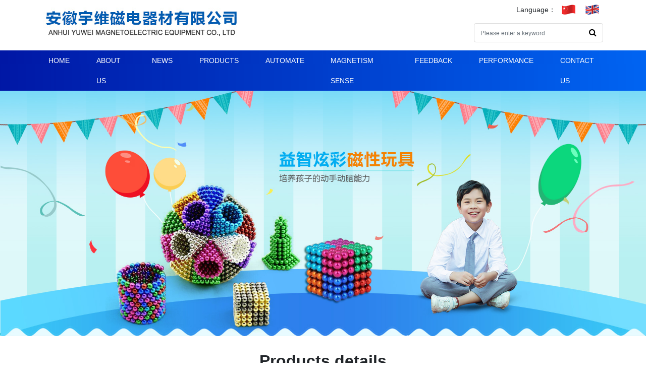

--- FILE ---
content_type: text/html; charset=utf-8
request_url: http://007magnets.com/en/products/details-thermal-resistance-491.html
body_size: 2111
content:
<!DOCTYPE html>
<html lang="zh_cn">

<head>
    <meta charset="UTF-8">
    <meta http-equiv="X-UA-Compatible" content="IE=edge">
    <meta name="viewport" content="width=device-width, initial-scale=1, shrink-to-fit=no">
    <title>Thermal resistance - Anhui Yuwei Magnetoelectric Equipment Co., Ltd</title>
    <meta name="keywords" content="">
    <meta name="description" content="">
    <link href="https://cdn.bootcss.com/bootstrap/4.1.1/css/bootstrap.min.css" rel="stylesheet">
    <link href="https://cdn.bootcss.com/Swiper/4.4.6/css/swiper.min.css" rel="stylesheet">
    <link href="https://cdn.bootcss.com/animate.css/3.5.2/animate.min.css" rel="stylesheet">
    <link href="https://at.alicdn.com/t/font_833462_ixs6rj0vfqs.css" rel="stylesheet">
    <link href="https://cdn.bootcss.com/font-awesome/4.7.0/css/font-awesome.min.css" rel="stylesheet">
    <link href="https://cdn.bootcss.com/fancybox/3.5.6/jquery.fancybox.min.css" rel="stylesheet">
    <link href="/template/yuwei/styles/base.css" rel="stylesheet">
    <link href="/template/yuwei/styles/media.css" rel="stylesheet">
</head>

<body>
    <header>
    <nav class="navbar navbar-expand-lg flex-lg-column pb-lg-0 px-lg-0">
        <div class="container">
            <a class="navbar-brand" href="#">
                <img src="/template/yuwei/styles/images/logo.jpg" class="img-fluid" alt="">
            </a>
            <button class="navbar-toggler" type="button" data-toggle="collapse" data-target="#top-nav">
                <span class="navbar-toggler-icon">
                    <i class="fa fa-bars" aria-hidden="true"></i>
                </span>
            </button>
            <div class="header-info d-none d-lg-block">
                <!-- 语言 -->
                <div class="lang text-right mb-3">
                    <span class="d-inline-block align-middle">Language：</span> <a href="/" class="cn mx-2 align-middle"></a>
                    <a href="/en.html" class="en mx-2 align-middle"></a>
                </div>
                <!-- 搜索 -->
                <form class="form-inline d-none d-lg-block">
                    <input class="form-control" type="search" placeholder="Please enter a keyword" aria-label="Search">
                    <button class="btn" type="submit">
                        <i class="fa fa-search"></i>
                    </button>
                </form>
            </div>
        </div>
        <!-- 导航 -->
        <div class="header-b mt-lg-3">
            <div class="collapse navbar-collapse container px-0" id="top-nav">
                <ul class="navbar-nav pt-3 pt-lg-0">
                    <li class="active nav-item"><a href="/en/.html" class="nav-link text-uppercase">Home</a></li>
                    <li class="nav-item"><a href="/en/aboutus.html" class="nav-link text-uppercase">About us</a></li>
                    <li class="nav-item"><a href="/en/news.html" class="nav-link text-uppercase">News</a></li>
                    <li class="nav-item"><a href="/en/products.html" class="nav-link text-uppercase">Products</a></li>
                    <li class="nav-item"><a href="/en/auto.html" class="nav-link text-uppercase">automate</a></li>
                    <li class="nav-item"><a href="/en/cixuezhishi.html" class="nav-link text-uppercase">magnetism sense</a></li>
                    <li class="nav-item"><a href="/en/order.html" class="nav-link text-uppercase">feedback</a></li>
                    <li class="nav-item"><a href="/en/performance.html" class="nav-link text-uppercase">performance</a></li>
                    <li class="nav-item"><a href="/en/contactus.html" class="nav-link text-uppercase">Contact us</a></li>
                    <li class="nav-item d-block d-lg-none"><a href="/" class="nav-link text-uppercase">中文</a></li>
                </ul>
            </div>
        </div>
    </nav>
</header>
    <img src="/template/yuwei/styles/images/banner1.jpg" class="img-responsive" width="100%">
    <div class="container ny-title">
        <h2 class="text-center">Products details</h2>
        <div class="ny_products">
            <div class="col3" id="col3">
                <p id="openclos">Products serise<i class="fa fa-arrow-down" aria-hidden="true"></i></p>
                <ul id="pro-list" data-wow-delay="0.3s">
                                        <li><a href="/en/products/ferrite-magnets-530.html">Ferrite magnets</a></li>
                                        <li><a href="/en/products/neodyium-magnet-531.html">Neodyium magnet</a></li>
                                        <li><a href="/en/products/magnetic-toys-526.html">Magnetic toys</a></li>
                                        <li><a href="/en/products/cow-magnet-527.html">Cow magnet</a></li>
                                        <li><a href="/en/products/iron-remover-528.html">Iron remover</a></li>
                                        <li><a href="/en/products/magnetic-529.html">Magnetic</a></li>
                                        <li><a href="/en/products/electromagnet-532.html">Electromagnet</a></li>
                                        <li><a href="/en/products/electroacoustic-speakers-533.html">Electroacoustic speakers</a></li>
                                        <li><a href="/en/products/plastic-hardware-machinery-534.html">Plastic hardware machinery</a></li>
                                        <li><a href="/en/products/instruments-and-apparatuses-535.html">Instruments and Apparatuses</a></li>
                                    </ul>
            </div>
            <div class="col9 pdetails">
                <div class="text-center">
                    <img src="/uploads/cn/20200704/162004_659.jpg" alt="" class="img-responsive center-block pds-img">
                </div>
                <div class="pdsds">
                    <p>Products name：Thermal resistance</p>
                                     </div>
               <div class="nds">
                                        <a href="/en/products/details-mechanical-rotor-489.html" id="pdss">Pre：Mechanical rotor</a>
                    <a href="/en/products/details-thermocouple-493.html" id="pdsx">Next：Thermocouple</a>
                                </div>
            </div>
        </div>
    </div>
    <footer class="py-lg-4 py-2">
    <div class="container">
        <ul class="bottom-nav text-center d-none d-lg-block">
            <li class="d-inline-block"><a href="/en/.html">Home</a></li>
            <li class="d-inline-block"><a href="/en/aboutus.html">About us</a></li>
            <li class="d-inline-block"><a href="/en/news.html">News</a></li>
            <li class="d-inline-block"><a href="/en/products.html">Products</a></li>
            <li class="d-inline-block"><a href="/en/auto.html">Automated system</a></li>
            <li class="d-inline-block"><a href="/en/cixuezhishi.html">magnetism sense</a></li>
            <li class="d-inline-block"><a href="/en/order.html">feedback</a></li>
            <li class="d-inline-block"><a href="/en/performance.html">performance</a></li>
            <li class="d-inline-block"><a href="/en/contactus.html">Contact us</a></li>
            <li class="d-inline-block"><a href="/">Chinese</a></li>
        </ul>
        <div class="copyright text-center py-3">
                Copyright © 2020 Anhui Yuwei Magnetoelectric Equipment Co., Ltd all rights reserved
        </div>
    </div>
</footer>
<script src="https://cdn.bootcss.com/jquery/3.3.1/jquery.min.js"></script>
<script src="https://cdn.bootcss.com/bootstrap/4.1.1/js/bootstrap.min.js"></script>
<script src="https://cdn.bootcss.com/wow/1.1.2/wow.min.js"></script>
</body>
<script>
var openclos = document.getElementById('openclos');
var prolist = document.getElementById('pro-list');
var flag = 0;
 if (document.body.clientWidth < 768) { prolist.style.display = "none";}
openclos.onclick = function() {
    if (document.body.clientWidth< 768) {
    if (flag == 0) {
        prolist.style.display = "block";
        flag = 1;
    } else {
        prolist.style.display = "none";
        flag = 0;
    }
}}
</script>
</html>

--- FILE ---
content_type: text/css
request_url: https://at.alicdn.com/t/font_833462_ixs6rj0vfqs.css
body_size: 5622
content:
@font-face {font-family: "iconfont";
  src: url('//at.alicdn.com/t/font_833462_ixs6rj0vfqs.eot?t=1547626901010'); /* IE9 */
  src: url('//at.alicdn.com/t/font_833462_ixs6rj0vfqs.eot?t=1547626901010#iefix') format('embedded-opentype'), /* IE6-IE8 */
  url('[data-uri]') format('woff2'),
  url('//at.alicdn.com/t/font_833462_ixs6rj0vfqs.woff?t=1547626901010') format('woff'),
  url('//at.alicdn.com/t/font_833462_ixs6rj0vfqs.ttf?t=1547626901010') format('truetype'), /* chrome, firefox, opera, Safari, Android, iOS 4.2+ */
  url('//at.alicdn.com/t/font_833462_ixs6rj0vfqs.svg?t=1547626901010#iconfont') format('svg'); /* iOS 4.1- */
}

.iconfont {
  font-family: "iconfont" !important;
  font-size: 16px;
  font-style: normal;
  -webkit-font-smoothing: antialiased;
  -moz-osx-font-smoothing: grayscale;
}

.icon-facebook:before {
  content: "\e600";
}

.icon-huanyingye:before {
  content: "\e60c";
}

.icon-wangzhi:before {
  content: "\e607";
}

.icon-riqi:before {
  content: "\e650";
}

.icon-icon:before {
  content: "\e64b";
}

.icon-dianhua1:before {
  content: "\e6a9";
}

.icon-ins:before {
  content: "\e639";
}

.icon-shouji:before {
  content: "\e61a";
}

.icon-dianhua:before {
  content: "\e649";
}

.icon-renshu:before {
  content: "\e6b6";
}

.icon-daohanganniu:before {
  content: "\e665";
}

.icon-youxiang:before {
  content: "\e63e";
}

.icon-xinwen:before {
  content: "\e610";
}

.icon-zhiliang:before {
  content: "\e617";
}

.icon-zichan:before {
  content: "\e6aa";
}

.icon-chuanzhen1:before {
  content: "\e6e3";
}

.icon-mianji-xian:before {
  content: "\e61d";
}

.icon-ViewsTablesLightl:before {
  content: "\e621";
}

.icon-lianxiren:before {
  content: "\e618";
}

.icon-shouru:before {
  content: "\e64d";
}



--- FILE ---
content_type: text/css
request_url: http://007magnets.com/template/yuwei/styles/base.css
body_size: 2716
content:
body{font-size:0.875rem;}
*{outline:none;margin:0;padding:0;}
li,ol,ul{margin:0;padding:0;list-style:none;}
a:hover{color:#ff8429;text-decoration:none;}
.row-small{display:flex;margin-right:-10px;margin-left:-10px;flex-wrap:wrap;}
.row-small .col,.row-small .col-1,.row-small .col-10,.row-small .col-11,.row-small .col-12,.row-small .col-2,.row-small .col-3,.row-small .col-4,.row-small .col-5,.row-small .col-6,.row-small .col-7,.row-small .col-8,.row-small .col-9,.row-small .col-lg-1,.row-small .col-lg-10,.row-small .col-lg-11,.row-small .col-lg-12,.row-small .col-lg-2,.row-small .col-lg-3,.row-small .col-lg-4,.row-small .col-lg-5,.row-small .col-lg-6,.row-small .col-lg-7,.row-small .col-lg-8,.row-small .col-lg-9,.row-small .col-md-1,.row-small .col-md-10,.row-small .col-md-11,.row-small .col-md-12,.row-small .col-md-2,.row-small .col-md-3,.row-small .col-md-4,.row-small .col-md-5,.row-small .col-md-6,.row-small .col-md-7,.row-small .col-md-8,.row-small .col-md-9,.row-small .col-sm-1,.row-small .col-sm-10,.row-small .col-sm-11,.row-small .col-sm-12,.row-small .col-sm-2,.row-small .col-sm-3,.row-small .col-sm-4,.row-small .col-sm-5,.row-small .col-sm-6,.row-small .col-sm-7,.row-small .col-sm-8,.row-small .col-sm-9,.row-small .col-xl-1,.row-small .col-xl-10,.row-small .col-xl-11,.row-small .col-xl-12,.row-small .col-xl-2,.row-small .col-xl-3,.row-small .col-xl-4,.row-small .col-xl-5,.row-small .col-xl-6,.row-small .col-xl-7,.row-small .col-xl-8,.row-small .col-xl-9{position:relative;padding-right:10px;padding-left:10px;width:100%;min-height:1px;}
.row-little{display:flex;margin-right:-2px;margin-left:-2px;flex-wrap:wrap;}
.row-little .col,.row-little .col-1,.row-little .col-10,.row-little .col-11,.row-little .col-12,.row-little .col-2,.row-little .col-3,.row-little .col-4,.row-little .col-5,.row-little .col-6,.row-little .col-7,.row-little .col-8,.row-little .col-9,.row-little .col-lg,.row-little .col-lg-1,.row-little .col-lg-10,.row-little .col-lg-11,.row-little .col-lg-12,.row-little .col-lg-2,.row-little .col-lg-3,.row-little .col-lg-4,.row-little .col-lg-5,.row-little .col-lg-6,.row-little .col-lg-7,.row-little .col-lg-8,.row-little .col-lg-9,.row-little .col-md,.row-little .col-md-1,.row-little .col-md-10,.row-little .col-md-11,.row-little .col-md-12,.row-little .col-md-2,.row-little .col-md-3,.row-little .col-md-4,.row-little .col-md-5,.row-little .col-md-6,.row-little .col-md-7,.row-little .col-md-8,.row-little .col-md-9,.row-little .row-little .col-sm,.col-sm-1,.row-little .col-sm-10,.row-little .col-sm-11,.row-little .col-sm-12,.row-little .col-sm-2,.row-little .col-sm-3,.row-little .col-sm-4,.row-little .col-sm-5,.row-little .col-sm-6,.row-little .col-sm-7,.row-little .col-sm-8,.row-little .col-sm-9,.row-little .col-xl,.row-little .col-xl-1,.row-little .col-xl-10,.row-little .col-xl-11,.row-little .col-xl-12,.row-little .col-xl-2,.row-little .col-xl-3,.row-little .col-xl-4,.row-little .col-xl-5,.row-little .col-xl-6,.row-little .col-xl-7,.row-little .col-xl-8,.row-little .col-xl-9{position:relative;padding-right:2px;padding-left:2px;width:100%;min-height:1px;}
.font-arial{font-family: Arial, Helvetica, sans-serif;}
.text-white{color:#fff!important;}
.text-black{color: #000!important;}
.text-333{color: #333!important;}
.text-gray{color:#666!important;}
.text-ddd{color:#ddd!important;}
.text-main{color: #005ed8;}
.font-body{font-size: 1rem!important;}
.bg-main{background-color: #005ed8!important;}
.text-big{font-size: 1.125rem!important;}
.text-normal{font-size: 0.875rem!important;}
.text-little{font-size: 0.75rem!important;}
.line-height{line-height: 1.75rem!important;}
/* 首页样式 */
.cn{background: url(images/cn.png) no-repeat center;width: 1.6875rem; height: 1.25rem;display: inline-block;background-size: 100% auto;}
.en{background: url(images/en.png) no-repeat center;width: 1.6875rem; height: 1.25rem;display: inline-block;background-size: 100% auto;}
.sy-login{
background: -webkit-linear-gradient(left, #0017a5 , #0064f2); /* Safari 5.1 - 6.0 */
background: -o-linear-gradient(right, #0017a5, #0064f2); /* Opera 11.1 - 12.0 */
background: -moz-linear-gradient(right, #0017a5, #0064f2); /* Firefox 3.6 - 15 */
background: linear-gradient(to right, #0017a5 , #0064f2); /* 标准的语法 */;
}
.sy-login .form-group input{border-radius: 4px;line-height: 2rem;border:none;}
.form-group label{
	float: left;
}
.form-group textarea,
.form-group input{border-radius: 4px;line-height: 2rem;border:solid 1px;}
.form-group textarea:focus,
.form-group input:focus{border-radius: 4px;line-height: 2rem;border:solid 1px #007bff;}
.sy-login .form-group .btn{background: url(images/btn_bg.jpg) repeat-x center;border:1px solid #59b3ff;border-radius: 4px;color: #fff;line-height: 1.875rem}
.sy-title h2:after{content:'';position: absolute;width: 1.9375rem;height: 0.1875rem;background-color: #c30100;left:50%;transform: translateX(-50%);bottom:0;}
.sy-pro .pro-img{border:#f1f1f1 solid 1px;}
.sy-pro .pro-body{border:#f1f1f1 solid 1px;border-top:0;transition: 0.35s;}
.sy-pro .pro-body i{top:50%;transform: translateY(-50%);right:15px;color: #fff;}
.sy-pro .media-pro:hover .pro-body{background-color: #005ed8;color: #fff!important;}
.media-pro .pro-body{
    height: 80px;
}
#col3{
	margin: 0 10px 60px 0;
	border: solid 1px;
}
#col3 li{
	padding: 0 10px;
}
.ny_products{
	padding: 10px;
	border: solid;
}
.pdetails{
	border: solid 1px;
	padding: 0 20px;
}
.sy-pro .media-pro{
	border: solid 1px;
}
.sy-consult{background: url(images/bg01.jpg) no-repeat center;background-size: 100% auto;}
.sy-consult ul>li:after{content:'';position: absolute;width: 2px; height: 14px; background-color: #fff;right:-1px;top:50%;transform: translateY(-50%)}
.sy-consult ul>li:last-child::after{content: none;}
.sy-consult h5{color: #fff;background-color: #e60012;width: 50%;text-align: center;font-weight: 700;line-height: 2rem;font-size: 1.125rem;border-radius: 1.125rem;}
.sy-news .news-list .media{border-bottom: 1px dashed #ddd;padding-bottom: 0.9375rem;margin-bottom: 0.9375rem;}
.sy-news .news-list .media-left{background: #ebeaea;padding: 16px;}
.sy-news .news-list .media-left h2{color: #ca171d;font-size: 1.5rem;font-weight: 700;}
.sy-news .news-list .media-left h5{font-size: 0.875rem;}
.sy-news .news-list .media-body h6{position:relative;color:#333;font-weight:700;line-height:1.875rem;text-align: left;}
.sy-news .news-list .media-body h6 a{color:inherit;}
.sy-news .news-list .media-body p{color:#666;margin-bottom: 0;
display: -webkit-box;
-webkit-box-orient: vertical;
-webkit-line-clamp: 3;
overflow: hidden;}
.sy-equipment .eq-list{
background: -webkit-linear-gradient(left, #0064f2 , #00c1ff); /* Safari 5.1 - 6.0 */
background: -o-linear-gradient(right, #0064f2, #00c1ff); /* Opera 11.1 - 12.0 */
background: -moz-linear-gradient(right, #0064f2, #00c1ff); /* Firefox 3.6 - 15 */
background: linear-gradient(to right, #0064f2 , #00c1ff); /* 标准的语法 */;}
.sy-contact{background-color: #ebebeb;}
.sy-contact .media-contact i{font-size: 6.25rem;width: 10.4375rem; height: 10.4375rem; border-radius: 50%;background-color: #fff;color: #717171;line-height: 10.4375rem;border: #d0d0d0 1px solid;}
.sy-contact .media-contact:hover i{background-color: #0f61cd;  color: #fff;  border: #084da7 1px solid;}
footer{background-color: #292929;color: #ccc;}
footer .bottom-nav{font-size: 0;}
footer .bottom-nav>li>a{color: #ccc;padding: 0.625rem 0.9375rem;display: block;position: relative;font-size: 0.875rem;}
footer .bottom-nav>li>a:after{content:'';position: absolute;width: 2px;height: 14px;background-color: #ccc;top:50%;transform: translateY(-50%);right: -1px;}
footer .bottom-nav>li:last-child>a::after{content: none;}
/*内页样式 */
.ny_products{
	display: flex;
}
.col3{
	flex: 1;
}
.col9{
	flex: 4;
}

.ny-main{padding: 2.5rem 0;}
.ny-title h2{
	margin: 30px 0px;
	font-weight: 700;

}
.ny-title{margin: 30px auto;}
.ny-main .ny-title h2{font-weight: 700;color: #666;font-size: 1.875rem;line-height: 4.375rem;}
.ny-main .ny-content{padding: 1.875rem 0;}
.ny-main .page-section-ptb{padding: 0;}
.ny-main .showpro .showpro-c{margin-top: 2.5rem;}
.ny-main .showpro .showpro-c h3{border-bottom:1px solid #e3e3e3;line-height: 2.8125rem;color: #999}
.pager{width: 100%;font-size: 0;}
.pager li{display: inline-block;}
.pager li a{font-size: 14px;}
#map{width: 100%;height:28.125rem;}
.pn{margin-top: 2.5rem;}
.ny-main .ny-news .media .media-left{padding:0 0.625rem;border:1px solid #ddd;background:#fff;transition:.4s;}
.ny-main .ny-news .media .media-left h2{color:#2058ae;font-weight:700;font-size: 1.5rem;}
.ny-main .ny-news .media .media-left h5{color:#666;font-size: 0.875rem;}
.ny-main .ny-news .media:hover .media-left{border:1px solid #2058ae;background:#2058ae;}
.ny-main .ny-news .media:hover .media-left h2{color:#fff;font-weight:700;}
.ny-main .ny-news .media:hover .media-left h5{color:#fff;}
.ny-main .ny-news .media-body{color:#666;line-height:1.7;}
.ny-main .ny-news .media-body h4{margin-top:0.3125rem;margin-bottom:0.625rem;color:#555;font-weight:700;font-size:0.9375rem;}
.shownews-t h4{color:#333;font-weight:700;}
.nds{
	width: 100%;
	display: flex;
	margin: 20px 5px;
}

.nds a{
	flex: 1;
}
#ndsx{
	text-align: right;
}
#ndss{
	text-align:left;
}
#openclos{
	display: block;
	line-height: 40px;
	font-size: 18px;
	margin-bottom: 0;
	color: #fff;
	text-align: center;
	background-color:#007bff;

}
 .pro-list li a{
	color: #555;
	display: block;
	line-height: 38px;
	border-bottom: dashed 1px;
}
 .pro-list li a:hover{
	color: #222;
	border-bottom: solid 1px;
	background-color: #eee;
	padding-left: 20px;
}

    /* 分页样式 */
.pagination {
    color: #666;
    clear: both;
    margin-top: 1em;
    display: block;
    margin: auto;
}

.pagination li {
    display: inline-block;
}

.pagination a {
    display: inline-block;
    *display: inline;
    *zoom: 1;
    margin-left: -1px;
    padding: 0 12px;
    height: 32px;
    line-height: 32px;
    color:#0017a5;
    border: 1px solid #ddd;
    background: #fff;
    text-decoration: none;
    overflow: hidden;
}

.pagination li>span {
    display: inline-block;
    *display: inline;
    *zoom: 1;
    margin-left: -1px;
    padding: 0 12px;
    height: 32px;
    line-height: 32px;
    color:#0017a5;
    border: 1px solid #ddd;
    background: #fff;
    text-decoration: none;
    overflow: hidden;
}

.pagination li.active>span {
    color: #ffffff;
    background:#0017a5;
}

.pagination .prev::before {
    font-family: "FontAwesome";
    display: inline-block;
    content: "\f104";
    width: 10px;
    height: 10px;
    margin-right: 5px;
}

.pagination .next::after {
    font-family: "FontAwesome";
    display: inline-block;
    content: "\f105";
    width: 10px;
    height: 10px;
    margin-left: 5px;
}

.pagination a:not(.goto):hover {
    background-color: #eee;
    color:#ec6c00;
}

.pagination a.cur,
.pagination a.cur:hover {
    background-color:#507e3f;
    color: #fff;
    border-color:#0017a5;
    margin-right: 1px
}

.pagination a.disabled {
    background-color: #e6e6e6 !important;
    color: #bbb !important;
    cursor: no-drop
}

.pagination .prev {
    border-radius: 5px 0 0 5px;
}

.pagination .next {
    border-radius: 0 5px 5px 0;
}

--- FILE ---
content_type: text/css
request_url: http://007magnets.com/template/yuwei/styles/media.css
body_size: 822
content:

@media (min-width:992px){
.w-lg-100{width: 100%;}
.h-lg-100{height: 100%;}
.navbar .form-inline{overflow: hidden;font-size: 0;border-radius: 0.25rem;border:1px solid #dcdcdc;}
.navbar .form-inline .form-control,.navbar .form-inline .btn{border:none;border-radius: 0;outline: none;background: none;}
.navbar .form-inline .form-control::placeholder{font-size: 0.75rem;}
.form-control:focus,.btn:focus{outline: none;box-shadow: none;border:none;}
.header-b{
background: -webkit-linear-gradient(left, #0017a5 , #0064f2); /* Safari 5.1 - 6.0 */
background: -o-linear-gradient(right, #0017a5 , #0064f2); /* Opera 11.1 - 12.0 */
background: -moz-linear-gradient(right, #0017a5 , #0064f2); /* Firefox 3.6 - 15 */
background: linear-gradient(to right, #0017a5 , #0064f2); /* 标准的语法 */;
width: 100%;}
#top-nav .navbar-nav>li>a{color: #fff;line-height: 2.5rem;padding: 0 1.65rem;}
#top-nav .navbar-nav>li>a:hover{
background: -webkit-linear-gradient(#0f61cd , #0e8bf9); /* Safari 5.1 - 6.0 */
background: -o-linear-gradient( #0f61cd, #0e8bf9); /* Opera 11.1 - 12.0 */
background: -moz-linear-gradient( #0f61cd, #0e8bf9); /* Firefox 3.6 - 15 */
background: linear-gradient( #0f61cd , #0e8bf9); /* 标准的语法 */;
}
.form-control:focus,.btn:focus{outline: none;box-shadow: none;border:none;}
.sy-sale .sale-c img{position: absolute;transform: translate(-80px,20px)}
.sy-about .about-list{position: absolute;bottom:30px;background-color: #fff;}
.sy-about .about-list i{color: #515151;font-size: 3rem;}
}
@media (max-width:991.98px){
.w-md-100{width: 100%;}
.navbar-brand{width: 70%;}
.sy-info{width:70%;margin-top: 3.2rem;}
.navbar #top-nav .navbar-nav>li>a{color:#424242;}
.navbar-toggler-icon{color: #222;}
.navbar-toggler-icon{margin-top: 0.9375rem;}
.sy-consult{background-size: cover;}
.sy-about .about-list i{color: #515151;font-size:5rem;}
.ny-main{padding: 1.25rem 0;}
.ny-title{text-align: center;}
.ny-main #map{height: 21.875rem;}
.ny-main .pn .next{text-align: left!important;margin-top: 0.625rem;}
}
@media (max-width:767.98px){
.sy-about{padding: 2.5rem 0;}
.sy-about .about-c ul>li>h2{font-size: 1.375rem;}
.ny_products{
	display: block;
}
#col3 {
	margin: 0 0 10px;
}
.pdetails {border: 0px;
padding: 0;}
}
